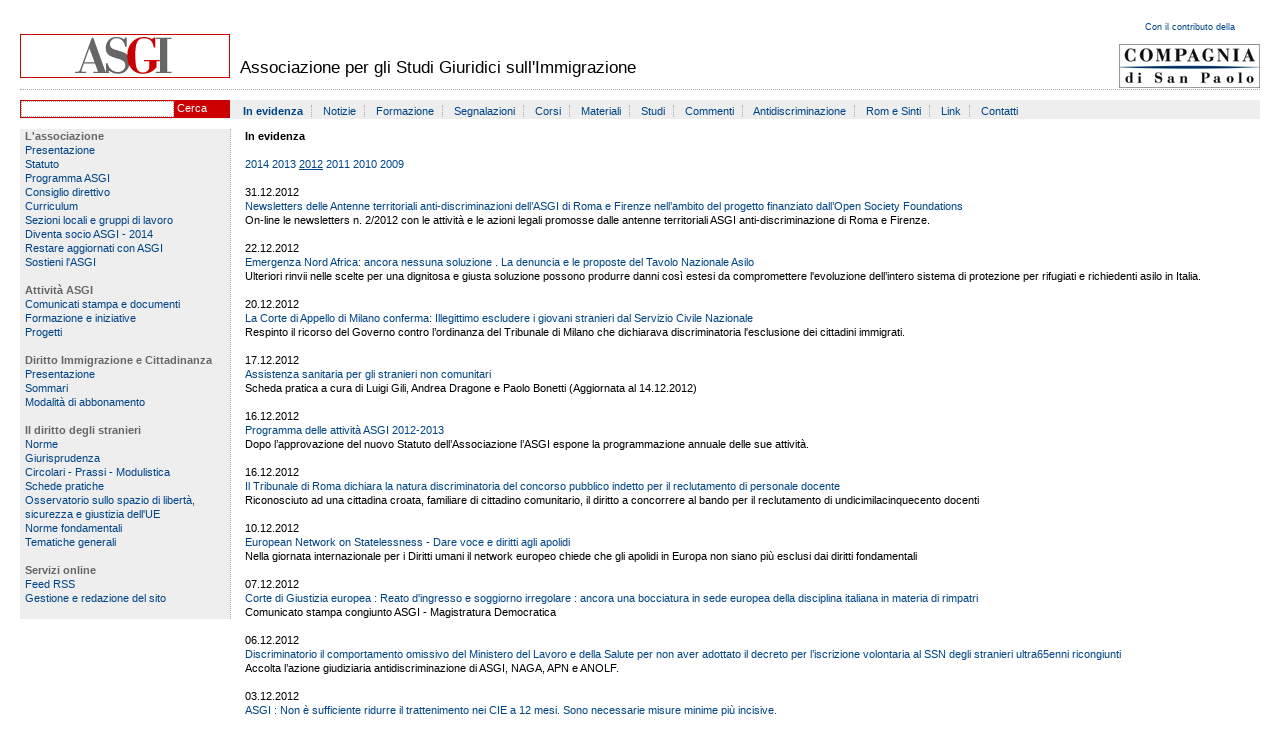

--- FILE ---
content_type: text/html
request_url: https://old.asgi.it/home_asgi.php%3Fn=77&l=it&page=1&year=2012.html
body_size: 3071
content:
<?xml version="1.0" encoding="iso-8859-1"?>
<!DOCTYPE html PUBLIC "-//W3C//DTD XHTML 1.0 Transitional//EN" "http://www.w3.org/TR/xhtml1/DTD/xhtml1-transitional.dtd">
<html xmlns="http://www.w3.org/1999/xhtml" lang="it" xml:lang="it">
<head>
<title>ASGI</title>
<meta http-equiv="Content-Type" content="text/html; charset=iso-8859-1" />
<meta name="author" content="STH Srl - Udine - www.sth.it" />
<meta http-equiv="X-UA-Compatible" content="IE=7" />
<script type="text/javascript">
		function wo(url)
		{
			window.open(url);
			return false;
		}
	</script>
<link rel="alternate" type="application/rss+xml" title="ASGI RSS" href="home_asgi.php%3Fn=rssfeed" />
<link href="public/parser_css/save/98d644b0799e02e7cfdc045adf4f37df.css" rel="stylesheet" type="text/css" />
<script type="text/javascript" src="public/parser_js/save/c216d1177ec11334ca07f89b4c475da5.js"></script>
</head>
<body class="textcenter">
<div class="w760px atcenter textleft">
<div id="p_header">
<h1 class="hidden">ASGI</h1>
<div id="p_logo">
<a href="index.html"><img src="public/parser_image/save/1bb87d41d15fe27b500a4bfcde01bb0e_3de689766c9569bec060aa753e70a318.png" alt="ASGI" title="ASGI" name="" style="" /></a>
</div>
<div id="p_title">
Associazione per gli Studi Giuridici sull'Immigrazione
</div>
<div id="p_sanpaolo">
<div style="margin-bottom:10px;"><a href="home_asgi.php%3Fn=sanpaolo&amp;l=it.html">Con il contributo della</a></div>
<a href="http://www.compagnia.torino.it"><img src="public/parser_image/save/c455b4a40cdd7461196bd03180c7d4c2_f310237c7721fd7b95fa2d91a9c6ccb3.png" alt="" title="" name="" style="" /></a>
</div>
<div style="clear:both;line-height:1px;">&nbsp;</div>
</div>
<div id="p_subheader">
<div id="p_subheader_search">
<form name="search" method="post" action="home_asgi.php%3Fn=aree&amp;id=-1&amp;action=searchall&amp;l=it.html">
<input type="text" id="testo" name="testo" class="search"> <a href="home_asgi.php%3Fn=77&amp;l=it&amp;page=1&amp;year=2012.html#" onclick="document.search.submit();return false;">Cerca</a>
</form>
</div>
<div id="p_subheader_menu">
<a href="home_asgi.php%3Fn=77&amp;l=it.html" class="menu_hitem menu_hspacer highlight">In evidenza</a>						<a href="home_asgi.php%3Fn=31&amp;l=it.html" class="menu_hitem menu_hspacer">Notizie</a>						<a href="home_asgi.php%3Fn=1720&amp;l=it.html" class="menu_hitem menu_hspacer">Formazione</a>						<a href="home_asgi.php%3Fn=1721&amp;l=it.html" class="menu_hitem menu_hspacer">Segnalazioni</a>						<a href="home_asgi.php%3Fn=29&amp;l=it.html" class="menu_hitem menu_hspacer">Corsi</a>						<a href="home_asgi.php%3Fn=33&amp;l=it.html" class="menu_hitem menu_hspacer">Materiali</a>						<a href="home_asgi.php%3Fn=30&amp;l=it.html" class="menu_hitem menu_hspacer">Studi</a>						<a href="home_asgi.php%3Fn=149&amp;l=it.html" class="menu_hitem menu_hspacer">Commenti</a>						<a href="home_asgi.php%3Fn=1117&amp;l=it.html" class="menu_hitem menu_hspacer">Antidiscriminazione</a>						<a href="home_asgi.php%3Fn=1142&amp;l=it.html" class="menu_hitem menu_hspacer">Rom e Sinti</a>						<a href="home_asgi.php%3Fn=37&amp;l=it.html" class="menu_hitem menu_hspacer">Link</a>						<a href="home_asgi.php%3Fn=27&amp;l=it.html" class="menu_hitem">Contatti</a>
<div>&nbsp;</div>			</div>
<div style="clear:both;line-height:1px;">&nbsp;</div>
</div>
<div id="p_container">
<div id="p_menu" style="margin-top:0px;">
<span class="menu_title">L'associazione</span><br />
<a href="home_asgi.php%3Fn=7&amp;l=it.html" class="">Presentazione</a><br />
<a href="home_asgi.php%3Fn=777&amp;l=it.html" class="">Statuto</a><br />
<a href="home_asgi.php%3Fn=2534&amp;l=it.html" class="">Programma ASGI</a><br />
<a href="home_asgi.php%3Fn=45&amp;l=it.html" class="">Consiglio direttivo </a><br />
<a href="home_asgi.php%3Fn=778&amp;l=it.html" class="">Curriculum  </a><br />
<a href="home_asgi.php%3Fn=8&amp;l=it.html" class="">Sezioni locali e gruppi di lavoro</a><br />
<a href="home_asgi.php%3Fn=9&amp;l=it.html" class="">Diventa socio ASGI - 2014</a><br />
<a href="home_asgi.php%3Fn=2277&amp;l=it.html" class="">Restare aggiornati con ASGI</a><br />
<a href="home_asgi.php%3Fn=2542&amp;l=it.html" class="">Sostieni l'ASGI</a><br />
<div>&nbsp;</div>
<span class="menu_title">Attività ASGI</span><br />
<a href="home_asgi.php%3Fn=11&amp;l=it.html" class="">Comunicati stampa e documenti </a><br />
<a href="home_asgi.php%3Fn=10&amp;l=it.html" class="">Formazione e iniziative </a><br />
<a href="home_asgi.php%3Fn=46&amp;l=it.html" class="">Progetti</a><br />
<div>&nbsp;</div>
<span class="menu_title">Diritto Immigrazione e Cittadinanza</span><br />
<a href="home_asgi.php%3Fn=48&amp;l=it.html" class="">Presentazione </a><br />
<a href="home_asgi.php%3Fn=49&amp;l=it.html" class="">Sommari </a><br />
<a href="home_asgi.php%3Fn=50&amp;l=it.html" class="">Modalità di abbonamento</a><br />
<div>&nbsp;</div>
<span class="menu_title">Il diritto degli stranieri</span><br />
<a href="home_asgi.php%3Fn=aree&amp;id=3&amp;l=it.html">Norme</a><br />
<a href="home_asgi.php%3Fn=aree&amp;id=1&amp;l=it.html">Giurisprudenza</a><br />
<a href="home_asgi.php%3Fn=aree&amp;id=2&amp;l=it.html">Circolari - Prassi - Modulistica</a><br />
<a href="home_asgi.php%3Fn=aree&amp;id=15&amp;l=it.html">Schede pratiche</a><br />
<a href="home_asgi.php%3Fn=aree&amp;id=20&amp;l=it.html">Osservatorio sullo spazio di libertà, sicurezza e giustizia dell'UE</a><br />
<a href="home_asgi.php%3Fn=aree&amp;id=21&amp;l=it.html">Norme fondamentali</a><br />
<a href="home_asgi.php%3Fn=tematiche&amp;l=it.html">Tematiche generali</a><br />
<div>&nbsp;</div>
<span class="menu_title">Servizi online</span><br />
<a href="home_asgi.php%3Fn=71&amp;l=it" class="">Feed RSS</a><br />
<a href="home_asgi.php%3Fo=bow&amp;l=it.html">Gestione e redazione del sito</a><br />
<div>&nbsp;</div>
</div>
<div id="p_body">
<h2>In evidenza</h2>
<div>&nbsp;</div>
<a href="home_asgi.php%3Fn=77&amp;l=it&amp;page=1.html" style=""></a>										<a href="home_asgi.php%3Fn=77&amp;l=it&amp;page=1&amp;year=2014.html" style="">2014</a>										<a href="home_asgi.php%3Fn=77&amp;l=it&amp;page=1&amp;year=2013.html" style="">2013</a>										<a href="home_asgi.php%3Fn=77&amp;l=it&amp;page=1&amp;year=2012.html" style="text-decoration:underline;">2012</a>										<a href="home_asgi.php%3Fn=77&amp;l=it&amp;page=1&amp;year=2011.html" style="">2011</a>										<a href="home_asgi.php%3Fn=77&amp;l=it&amp;page=1&amp;year=2010.html" style="">2010</a>										<a href="home_asgi.php%3Fn=77&amp;l=it&amp;page=1&amp;year=2009.html" style="">2009</a>		<div>&nbsp;</div>
31.12.2012<br />
<a href="home_asgi.php%3Fn=2435&amp;l=it.html">Newsletters delle Antenne territoriali anti-discriminazioni dell’ASGI di Roma e Firenze nell’ambito del progetto finanziato dall’Open Society Foundations</a><br />
On-line le newsletters n. 2/2012 con le attività e le azioni legali promosse dalle antenne territoriali ASGI anti-discriminazione di Roma e Firenze.
<div>&nbsp;</div>
22.12.2012<br />
<a href="home_asgi.php%3Fn=2528&amp;l=it.html">Emergenza Nord Africa: ancora nessuna soluzione . La denuncia e le proposte del Tavolo Nazionale Asilo</a><br />
Ulteriori rinvii nelle scelte per una dignitosa e giusta soluzione possono produrre danni così estesi da compromettere l'evoluzione dell’intero sistema di protezione per rifugiati e richiedenti asilo in Italia.
<div>&nbsp;</div>
20.12.2012<br />
<a href="home_asgi.php%3Fn=2522&amp;l=it.html">La Corte di Appello di Milano conferma: Illegittimo escludere i giovani stranieri dal Servizio Civile Nazionale</a><br />
Respinto il ricorso del Governo contro l’ordinanza del Tribunale di Milano che dichiarava discriminatoria l'esclusione dei cittadini immigrati.
<div>&nbsp;</div>
17.12.2012<br />
<a href="home_asgi.php%3Fn=2511&amp;l=it.html">Assistenza sanitaria per gli stranieri non comunitari</a><br />
Scheda pratica a cura di Luigi Gili, Andrea Dragone e Paolo Bonetti (Aggiornata al 14.12.2012)
<div>&nbsp;</div>
16.12.2012<br />
<a href="home_asgi.php%3Fn=2535&amp;l=it.html">Programma delle attività ASGI 2012-2013</a><br />
Dopo l’approvazione del nuovo Statuto dell’Associazione l’ASGI espone la programmazione annuale delle sue attività.
<div>&nbsp;</div>
16.12.2012<br />
<a href="home_asgi.php%3Fn=2587&amp;l=it.html">Il Tribunale di Roma dichiara la natura discriminatoria del concorso pubblico indetto per il reclutamento di personale docente</a><br />
Riconosciuto ad una cittadina croata, familiare di cittadino comunitario, il diritto a concorrere al bando per il reclutamento di undicimilacinquecento docenti 
<div>&nbsp;</div>
10.12.2012<br />
<a href="home_asgi.php%3Fn=2497&amp;l=it.html">European Network on Statelessness - Dare voce e diritti agli apolidi </a><br />
Nella giornata internazionale per i Diritti umani il network europeo chiede che gli apolidi in Europa non siano più esclusi dai diritti fondamentali
<div>&nbsp;</div>
07.12.2012<br />
<a href="home_asgi.php%3Fn=2496&amp;l=it.html">Corte di Giustizia europea :   Reato d'ingresso e soggiorno irregolare : ancora una bocciatura in sede europea della disciplina italiana in materia di rimpatri</a><br />
Comunicato stampa congiunto ASGI - Magistratura Democratica 
<div>&nbsp;</div>
06.12.2012<br />
<a href="home_asgi.php%3Fn=2495&amp;l=it.html">Discriminatorio il comportamento omissivo del Ministero del Lavoro e della Salute per non aver adottato il decreto per l’iscrizione volontaria al SSN degli stranieri ultra65enni ricongiunti</a><br />
Accolta l’azione giudiziaria antidiscriminazione di ASGI, NAGA, APN e ANOLF.
<div>&nbsp;</div>
03.12.2012<br />
<a href="home_asgi.php%3Fn=2488&amp;l=it.html">ASGI : Non è sufficiente ridurre il trattenimento nei CIE a 12 mesi.  Sono necessarie misure minime più incisive.</a><br />
Comunicato stampa e approfondimento dell'ASGI
<div>&nbsp;</div>
<div><strong>37</strong> elementi in <strong>4</strong> pagine</div>
<div>pagina <strong>1</strong> di <strong>4</strong></div>
<div>
<a href="home_asgi.php%3Fn=77&amp;l=it&amp;page=1&amp;year=2012.html"><span style="padding:.1em;background:#C00;color:#FFF;">1</span></a>								<a href="home_asgi.php%3Fn=77&amp;l=it&amp;page=2&amp;year=2012.html">2</a>								<a href="home_asgi.php%3Fn=77&amp;l=it&amp;page=3&amp;year=2012.html">3</a>								<a href="home_asgi.php%3Fn=77&amp;l=it&amp;page=4&amp;year=2012.html">4</a>			</div>
</div>
</div>
<div style="clear:both;line-height:1px;">&nbsp;</div>
<div id="p_footer">
<div id="p_footer_text">
<a href="home_asgi.php%3Fn=24&amp;l=it.html" class="menu_hitem menu_hspacer">Avvertenze legali e condizioni d'uso</a>																														<a href="home_asgi.php%3Fn=25&amp;l=it.html" class="menu_hitem menu_hspacer">Costruzione del sito</a>																														<a href="home_asgi.php%3Fn=26&amp;l=it.html" class="menu_hitem menu_hspacer">Redazione</a>																														<a href="home_asgi.php%3Fn=97&amp;l=it.html" class="menu_hitem">Mappa del sito</a>							</div>
<div style="clear:both;line-height:1px;">&nbsp;</div>
</div>
</div>
<script type="text/javascript">
    var _gaq = _gaq || [];
    _gaq.push(['_setAccount', 'UA-27891031-1']);
    _gaq.push(['_trackPageview']);

    (function() {
      var ga = document.createElement('script'); ga.type = 'text/javascript'; ga.async = true;
      ga.src = ('https:' == document.location.protocol ? 'https://ssl' : 'http://www') + '.google-analytics.com/ga.js';
      var s = document.getElementsByTagName('script')[0]; s.parentNode.insertBefore(ga, s);
    })();
  </script>
</body>
</html>